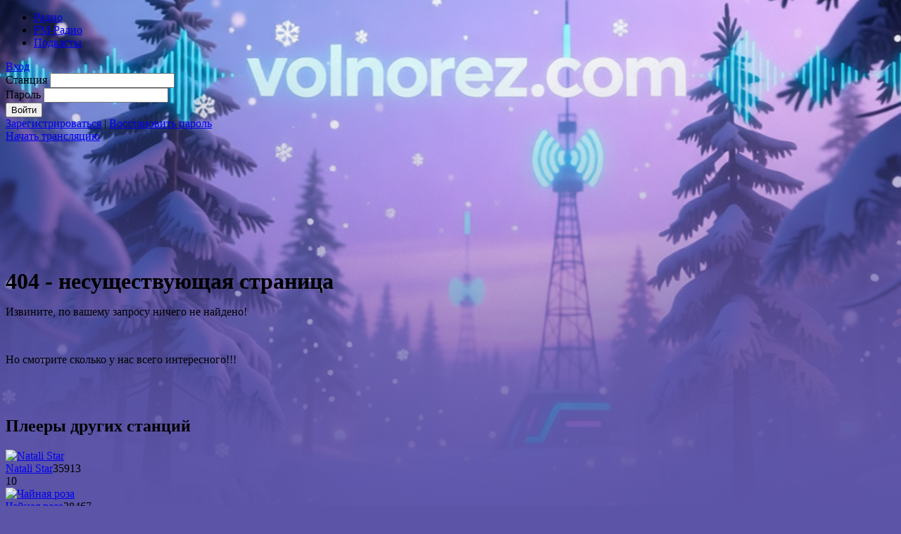

--- FILE ---
content_type: text/html; charset=UTF-8
request_url: https://volnorez.com/share/000dda5f
body_size: 24496
content:
<!DOCTYPE HTML PUBLIC "-//W3C//DTD HTML 4.01 Transitional//EN" "http://www.w3.org/TR/html4/loose.dtd"><html xmlns:og="http://ogp.me/ns#" xmlns:mixi="http://mixi-platform.com/ns#"><head><title>Размещение js-code станции</title>
<meta http-equiv="Content-Type" content="text/html; charset=UTF-8" />
<meta name="generator" content="Volnorez CMS" />
<meta name="description" content="Размещение js-code станции  на свой интернет ресурс" />
<meta name="keywords" content="js-code,волнорез" />
<meta name="yandex-verification" content="b0584c97f9069799" />
<link rel="apple-touch-icon" type="image/png" href="//volnorez.com/templates/default/ico/logo-ru.png">
<link rel="shortcut icon" href="//volnorez.com/templates/default/ico/new_favicon.ico">
<link rel="stylesheet" href="//volnorez.com/templates/default/jquery-all-1.css" type="text/css" media="screen" /><link rel="stylesheet" href="//volnorez.com/plugins/static/css/DEFSTYLE+210a9251db468bbac5030d7cff18a2ed102781.css" type="text/css" media="screen" /><script type="text/javascript" src="//volnorez.com/common/jquery/jquery-all-1.js"></script><script type="text/javascript" src="//volnorez.com/plugins/static/js/VERYAJAX+515bd3c751af838d1e3099978d711e2933299.js"></script><script type="text/javascript" src="//volnorez.com/plugins/static/js/KERNEL+6019c1f41b07631a6077a50b7ca55c7d216935.js"></script><script type="text/javascript" src="//volnorez.com/plugins/static/js/WCDONAT+d690227da9777879ff68da344c83d8813466.js"></script><link rel="stylesheet" href="//volnorez.com/plugins/static/css/WCDONAT+20bdb2aa4ce09ee7385ef48e03f0b13d3750.css" type="text/css" media="screen" /><link rel="stylesheet" href="//volnorez.com/plugins/static/css/WCSETTINGS+e8a03347dc0a2771485913025b763c7115914.css" type="text/css" media="screen" /><script type="text/javascript" src="//volnorez.com/plugins/static/js/WCSETTINGS+70c313a89acb4e3c3d0b5450ff79852558178.js"></script><link rel="stylesheet" href="//volnorez.com/plugins/static/css/WCONLINELIST+899579e5b40fdf34f77288a7d306e6a24486.css" type="text/css" media="screen" /><script type="text/javascript" src="//volnorez.com/plugins/static/js/WCONLINELIST+78bbc553fa2f4b1578ae5012e9c2b00a11109.js"></script><link rel="stylesheet" href="//volnorez.com/plugins/static/css/KERNEL+afdeabc769767007aea525b952e151b846954.css" type="text/css" media="screen" /><script type="text/javascript" src="//volnorez.com/plugins/static/js/024bbe443db95e9c2571168f28db9ede+be386b3f502acddc53da4608227f60cc2049.js"></script><script type="text/javascript" src="//volnorez.com/plugins/static/js/737411ebfd041e3076c9fdf54bee59c2+778ed1ce3c4da17b2977b3aba4679ac03600.js"></script><script type="text/javascript" src="//volnorez.com/plugins/static/js/33ebfd3f10bda904527da3963c72ed41+1e320b8f0061550e82f53eb6cdaed0ee10267.js"></script><script type="text/javascript" src="//volnorez.com/plugins/static/js/5d8bb42deb30e80e7cadd569a771ec54+aa37556ae67015cc5cf3d4a2aac140c61831.js"></script><script type="text/javascript" src="//volnorez.com/plugins/static/js/a3b5f6ea7776e6836df45aeeedec5e55+a4c63a9756137e1011619457b34e3f7e1338.js"></script><script type="text/javascript" src="//volnorez.com/plugins/static/js/NEW_PLAYER+416096a8169af192290d33d78445934231734.js"></script><link rel="stylesheet" href="//volnorez.com/plugins/static/css/NEW_PLAYER+0962297e76e4b28498aede2adc4413102055.css" type="text/css" media="screen" /><link rel="preload" href="/plugins/wnavigation/images/logo.svg" as="image"><link rel="preload" href="/plugins/wnavigation/images/user.svg" as="image"><link rel="preload" href="/templates/default/fonts/vds.ttf" as="font" crossorigin><link rel="stylesheet" href="//volnorez.com/plugins/static/css/WNAVIGATION+ce4dc34a3a199f9aea632fb5369dbec511703.css" type="text/css" media="screen" /><script type="text/javascript" src="//volnorez.com/plugins/static/js/WNAVIGATION+c7ea54ef767de5181f222fc23ffb39235357.js"></script><script type="text/javascript" src="//volnorez.com/plugins/static/js/SIDEBAR+6f519adaedf44ecd741214da545d1d0213211.js"></script><link rel="stylesheet" href="//volnorez.com/plugins/static/css/SIDEBAR+f4ad912115313c728c125d3c2cbce0204665.css" type="text/css" media="screen" /><link rel="stylesheet" href="//volnorez.com/plugins/static/css/WREGISTRATION_NEW+e9a3ccac4b4ddd24da45f5b6b0fdc5b712200.css" type="text/css" media="screen" /><script type="text/javascript" src="//volnorez.com/plugins/static/js/WREGISTRATION_NEW+fec8b9086ccaeccc4373a9e1b08d9d0f19744.js"></script><link rel="stylesheet" href="//volnorez.com/plugins/static/css/WSBNEWS+c0d4d8648955419b247f9ffbe7eec55896.css" type="text/css" media="screen" /><link rel="stylesheet" href="//volnorez.com/plugins/static/css/WADSENSE+2bfa1a0b418e58196edc7dfb7430a2582432.css" type="text/css" media="screen" /><script type="text/javascript" src="//volnorez.com/plugins/static/js/WADSENSE+759fa1df86c0240e5131b86320a38dea13785.js"></script><script type="text/javascript" src="//volnorez.com/plugins/static/js/WMEDIALIST+40fab359591c53a6400a7500da9fbae629502.js"></script><link rel="stylesheet" href="//volnorez.com/plugins/static/css/WMEDIALIST+7147f7f5298d9728e4adff6302627ec24367.css" type="text/css" media="screen" /><script src="//vk.com/js/api/openapi.js" type="text/javascript"></script>
	<script>
	  (function(i,s,o,g,r,a,m){i['GoogleAnalyticsObject']=r;i[r]=i[r]||function(){
	  (i[r].q=i[r].q||[]).push(arguments)},i[r].l=1*new Date();a=s.createElement(o),
	  m=s.getElementsByTagName(o)[0];a.async=1;a.src=g;m.parentNode.insertBefore(a,m)
	  })(window,document,'script','//www.google-analytics.com/analytics.js','ga');

	  ga('create', 'UA-26642586-1', 'volnorez.com');
		  ga('send', 'pageview');
	  
	  ga(function(tracker) {
	  var clientId = tracker.get('clientId'); // get client id from tracker
	  document.cookie = "_ga_cid=" + clientId + "; path=/"; // save it to cookie _ga_cid
	});
	</script>
	</head><body style="" id="body_Background"><!-- Yandex.Metrika counter -->
<script type="text/javascript">
(function (d, w, c) {
    (w[c] = w[c] || []).push(function() {
        try {
            w.yaCounter29115355 = new Ya.Metrika({id:29115355,
                    webvisor:true,
                    clickmap:true,
                    trackLinks:true,
                    accurateTrackBounce:true,
                    trackHash:true});
        } catch(e) { }
    });

    var n = d.getElementsByTagName("script")[0],
        s = d.createElement("script"),
        f = function () { n.parentNode.insertBefore(s, n); };
    s.type = "text/javascript";
    s.async = true;
    s.src = (d.location.protocol == "https:" ? "https:" : "http:") + "//mc.yandex.ru/metrika/watch.js";

    if (w.opera == "[object Opera]") {
        d.addEventListener("DOMContentLoaded", f, false);
    } else { f(); }
})(document, window, "yandex_metrika_callbacks");
</script>
<noscript><div><img src="//mc.yandex.ru/watch/29115355" style="position:absolute; left:-9999px;" alt="" /></div></noscript>
<!-- /Yandex.Metrika counter --><div class="veryajax_Body" style="background-color:white;opacity:1;"></div><div id="jquery_jplayer_1" class="cp-jplayer"></div><div id="cp_container_1" class="cp-container" style="display: none">
				<div class="cp-buffer-holder"> 
					<div class="cp-buffer-1"></div>
					<div class="cp-buffer-2"></div>
				</div>
				<div class="cp-progress-holder"> 
					<div class="cp-progress-1"></div>
					<div class="cp-progress-2"></div>
				</div>
				<div class="cp-circle-control"></div>
				<ul class="cp-controls">
					<li><a class="cp-play" tabindex="1">play</a></li>
					<li><a class="cp-pause" style="display:none;" tabindex="1">pause</a></li>
				</ul>
			</div><!-- end header --><div id="static_js_in_progress"></div><link id="backscreen_css" rel="stylesheet" href="//volnorez.com/static/backscreen/style/695c261c7ccf5.css" type="text/css">
<div id="fsheadercontainer"><div id="header1">
<div id="MainMenu">
<a id="nav_volnorez_logo"  href="//volnorez.com/" rel="nofollow" title="На главную" ></a><div id="tab">
<ul>
<li class="menu_Item" >
						<a class="menu_Link" href="//volnorez.com/radio" onclick="wnavigation_HideMenus($(this))"><span class="menu_LinkText">Радио</span></a>
					  </li><li class="menu_Item" >
						<a class="menu_Link" href="//volnorez.com/fm-online" onclick="wnavigation_HideMenus($(this))"><span class="menu_LinkText">FM-Радио</span></a>
					  </li><li class="menu_Item" >
						<a class="menu_Link" href="//volnorez.com/podcast" onclick="wnavigation_HideMenus($(this))"><span class="menu_LinkText">Подкасты</span></a>
					  </li></ul>
<div id="login_or_reg"><a href="javascript: wusers_ShowLoginForm();" class="wnav_login_btn">Вход</a><div id="login_form_cont"><div id="login_form"><form method="post" action=""><label for="login_login">Станция</label>
<input class="login_form_edit" id="login_login" type="text" name="login_login" value="" /><br />
<label for="login_pass">Пароль</label>
<input class="login_form_edit" id="login_pass" type="password" name="login_pass" value="" /><br />
<div id="login_error"></div><input class="login_form_btn" id="login_channel_btn" type="submit" class="button" name="login_channel" value="Войти" onclick="return wnavigation_OnLoginChannel();" />
</form>
<div id="reg_restore"><a href="//volnorez.com/broadcast">Зарегистрироваться</a>
 | <a href="//volnorez.com/password-recovery">Восстановить пароль</a>
</div></form></div></div>
</div><div class="wnavigation_lang_select"><div class='wnavigation_lang_current_ru menu_selector' menu='lang_panel' id='current_lang_flag' title='Русский'></div><div lang="RUSSIAN" class="wnavigation_lang_ru" id="lang_flag_ru" title="Russian" onclick="wnavigation_SetCurrentLang($(this))"></div><div lang="ENGLISH" class="wnavigation_lang_gb" id="lang_flag_gb" title="English" onclick="wnavigation_SetCurrentLang($(this))"></div><div lang="UZBEK" class="wnavigation_lang_uz" id="lang_flag_uz" title="Uzbek" onclick="wnavigation_SetCurrentLang($(this))"></div></div><a id="nav_broadcast" href="//volnorez.com/broadcast"><span>Начать трансляцию</span></a></div><!-- div id="tab" -->
</div><!-- div id="MainMenu" -->
</div><!-- div id="header1" -->
</div><!-- div id="fsheadercontainer" -->
	<div id="music_player" style="display:none;" data-current="1">
		<div class="player_wrapper">
			<div id="music_player_prev"></span></div> 
			<div class="play" id="music_player_play" data-src=""><div id="wrapper_waiting"></div></div>			  
			<div id="music_player_next"></span></div>
			<div id="music_player_position"><?xml version="1.0" standalone="no"?>
<!DOCTYPE svg PUBLIC "-//W3C//DTD SVG 20010904//EN"
 "http://www.w3.org/TR/2001/REC-SVG-20010904/DTD/svg10.dtd">
<svg xmlns="http://www.w3.org/2000/svg" version="1.0" width="405.000000pt" height="45.000000pt" viewBox="0 0 540.000000 40.000000">
<g transform="translate(-40,100) scale(0.064,-0.0206600)" fill="#ffffff" stroke="none">
<!--g transform="translate(0,48) scale(0.054,-0.00746600)" fill="#000000" stroke="none"-->
<path d="M0 3750 l0 -3750 5000 0 5000 0 0 3750 0 3750 -5000 0 -5000 0 0
-3750z m6239 835 c6 -66 13 -151 14 -190 2 -38 4 0 6 85 5 248 18 239 22 -15
2 -208 3 -219 9 -115 4 63 9 198 10 300 l4 185 7 -175 c3 -96 7 -276 8 -400 1
-126 6 -232 11 -240 6 -10 10 43 10 160 1 96 5 193 9 215 6 27 9 -21 10 -150
1 -142 4 -186 12 -178 8 8 14 128 17 395 8 491 19 411 23 -152 3 -426 11 -412
19 35 2 102 5 134 10 100 6 -49 15 -47 23 5 2 14 5 -18 7 -70 1 -52 6 -165 10
-250 l6 -155 5 215 c3 201 4 192 9 -145 l5 -360 15 215 c8 118 17 346 20 505
3 160 7 250 8 200 1 -49 5 -155 9 -235 l8 -145 6 95 c4 52 8 219 10 370 4 267
4 263 9 -150 5 -397 6 -408 9 -170 5 299 14 235 26 -185 4 -137 11 -259 16
-270 4 -11 9 201 10 470 l2 490 9 -490 c4 -269 11 -528 15 -575 8 -91 7 -102
32 705 9 312 14 365 32 365 5 0 10 -211 11 -482 0 -266 3 -469 5 -453 2 17 7
266 12 555 l8 525 4 -465 4 -465 5 370 5 370 3 -455 c1 -272 6 -461 12 -470 5
-8 10 -10 11 -5 0 6 7 -10 13 -35 l13 -45 8 105 9 105 11 -70 c11 -64 12 -67
18 -35 3 19 9 143 13 275 10 369 20 598 22 511 2 -64 5 -78 15 -68 8 9 14 61
18 150 4 101 6 56 7 -173 3 -523 16 -1035 23 -920 4 55 8 141 9 190 1 50 4 83
7 75 2 -8 7 -21 9 -29 13 -40 19 25 25 257 3 163 6 8 6 -423 0 -452 -3 -637
-8 -550 -9 141 -18 179 -29 130 -6 -23 -8 -13 -10 40 -1 39 -5 99 -9 135 -7
72 -20 -281 -22 -609 -1 -147 -3 -174 -10 -128 -5 31 -13 83 -18 115 -8 56 -8
56 -12 -43 l-3 -100 -7 115 c-3 63 -10 203 -14 310 -8 212 -17 257 -33 169
l-10 -54 -2 45 c-1 25 -6 59 -10 75 l-7 30 -7 -37 c-6 -25 -12 -35 -22 -31
-12 4 -14 -44 -16 -308 l-2 -314 -6 250 -6 250 -2 -184 c-1 -101 -4 -182 -7
-179 -3 3 -10 113 -14 244 l-8 239 -2 -305 c-1 -168 -6 -323 -10 -345 -9 -40
-9 -40 -10 -7 0 18 -5 31 -9 28 -5 -3 -12 108 -17 247 -4 139 -10 311 -14 382
-6 116 -7 124 -14 75 -4 -30 -11 -212 -16 -405 l-8 -350 -1 352 c-1 193 -6
354 -11 357 -4 3 -12 -65 -16 -152 -4 -86 -10 -209 -14 -272 l-7 -115 -4 185
c-4 183 -5 182 -10 -105 -5 -256 -6 -270 -9 -120 -4 202 -16 387 -21 310 -1
-27 -6 -111 -9 -185 l-8 -135 -1 190 c-1 105 -6 233 -12 285 -6 52 -14 127
-18 165 -5 56 -8 26 -12 -145 -5 -176 -6 -194 -9 -100 l-4 115 -8 -85 c-4 -47
-8 -132 -10 -190 -2 -89 -3 -97 -9 -50 -5 50 -11 52 -23 10 -2 -8 -8 77 -14
190 l-10 205 -2 -230 c-2 -126 -6 -273 -10 -325 -5 -81 -7 -59 -13 145 -4 132
-11 251 -17 265 -7 19 -10 -1 -11 -85 0 -60 -5 -117 -10 -125 -7 -10 -10 27
-10 115 0 72 -5 137 -10 145 -7 10 -10 -32 -11 -130 -1 -80 -5 -215 -9 -300
l-6 -155 -3 120 c-2 66 -7 163 -11 215 l-7 95 -2 -130 c-4 -202 -18 -252 -21
-75 l-3 145 -7 -100 c-4 -55 -11 -112 -15 -125 -5 -14 -11 -101 -15 -195 -6
-159 -7 -148 -10 150 -1 176 -6 354 -10 395 l-7 75 -3 -80 -4 -80 -6 75 c-4
41 -7 58 -8 37 -2 -43 -22 -42 -23 1 -1 59 -18 -13 -20 -88 l-2 -75 -7 73 c-5
40 -11 76 -14 79 -3 4 -7 -104 -7 -238 -2 -261 -15 -246 -19 21 -2 158 -17
240 -21 110 -1 -41 -4 -127 -8 -190 -6 -103 -7 -86 -15 165 -11 386 -23 462
-26 180 -3 -218 -3 -219 -11 -90 -3 72 -8 157 -9 190 -1 33 -5 51 -7 41 -7
-29 -30 -49 -36 -33 -3 6 -6 -33 -7 -88 -2 -55 -6 -179 -9 -275 l-7 -175 -3
245 c-3 341 -18 402 -21 90 -1 -137 -6 -232 -10 -215 -4 17 -8 56 -9 89 -1 77
-32 320 -41 326 -4 3 -10 12 -13 20 -3 8 -6 -21 -7 -65 -2 -137 -18 -133 -21
5 l-3 125 -6 -85 c-3 -47 -7 -66 -8 -42 -1 26 -6 41 -12 37 -6 -4 -11 -94 -11
-233 -2 -208 -3 -218 -10 -118 -5 60 -11 111 -14 114 -3 3 -6 -48 -7 -114 -1
-111 -2 -114 -8 -49 -4 39 -9 115 -10 170 l-3 100 -7 -70 c-4 -38 -9 -108 -11
-155 -3 -76 -4 -69 -9 55 l-6 140 -3 -155 -4 -155 -8 180 c-11 237 -18 295
-31 271 -5 -9 -15 -63 -21 -119 l-12 -102 -6 83 c-4 46 -11 88 -18 95 -8 8
-11 -23 -11 -124 0 -90 -3 -129 -10 -119 -5 8 -10 47 -11 85 l-1 70 -10 -50
c-5 -27 -13 -63 -17 -80 l-9 -30 -2 30 c-1 26 -3 27 -10 10 -6 -13 -9 -15 -9
-5 -1 13 -2 13 -11 0 -5 -8 -11 -53 -11 -100 -2 -64 -4 -47 -10 70 -5 99 -13
169 -23 195 l-15 40 -2 -85 c-1 -108 -16 -72 -20 50 l-2 85 -7 -65 -7 -65 -3
55 -3 55 -7 -65 c-4 -39 -8 -53 -10 -35 -4 39 -17 -63 -21 -165 l-2 -75 -8 95
c-10 112 -25 207 -28 170 -3 -25 -3 -25 -16 5 l-13 30 -5 -25 c-3 -18 -5 -15
-6 13 0 23 -5 36 -11 32 -6 -4 -10 9 -10 32 0 21 -4 44 -9 51 -10 17 -21 -57
-21 -150 0 -38 -4 -67 -9 -64 -9 6 -20 -106 -22 -218 -1 -39 -5 -82 -9 -96 -5
-14 -9 87 -11 235 -3 328 -15 234 -19 -150 -2 -184 -6 -246 -10 -195 -9 96
-20 150 -31 150 -5 0 -10 -24 -10 -52 l-2 -53 -8 60 c-4 33 -11 107 -14 165
-8 109 -24 171 -25 92 0 -26 -4 -41 -10 -37 -6 3 -11 59 -12 128 -1 91 -3 108
-7 67 l-7 -55 -6 50 c-13 110 -43 279 -45 265 -2 -9 -7 -135 -12 -280 -7 -247
-8 -254 -11 -110 -2 125 -4 146 -12 110 -18 -92 -28 -169 -38 -310 -14 -198
-17 -201 -19 -20 -2 124 -4 150 -14 130 -10 -24 -11 -22 -17 25 -4 28 -8 43
-10 35 -2 -8 -7 23 -11 70 -5 47 -12 126 -18 175 -5 50 -11 104 -12 120 -3 34
-16 -189 -27 -475 -6 -177 -8 -188 -14 -116 -5 43 -9 129 -9 190 -1 79 -4 99
-9 71 -6 -36 -7 -37 -9 -10 -2 17 -5 24 -8 17 -2 -6 -9 -10 -14 -6 -5 3 -9
-14 -10 -38 0 -24 -4 -63 -8 -88 -7 -35 -9 -20 -10 72 -1 149 -20 171 -23 26
l-1 -103 -9 145 c-18 306 -35 302 -40 -10 l-2 -205 -6 220 -6 220 -3 -295 -4
-295 -12 230 c-7 143 -13 200 -14 150 -4 -120 -17 -257 -20 -210 -3 35 -4 37
-10 15 -6 -21 -9 -16 -17 30 -8 49 -9 38 -14 -100 -5 -141 -6 -145 -8 -50 -1
58 -5 170 -10 250 l-7 145 -6 -100 c-4 -79 -6 -54 -9 125 -4 184 -5 200 -7 90
-2 -74 -8 -139 -13 -144 -7 -7 -11 0 -12 20 -1 16 -4 -11 -7 -61 l-6 -90 -16
95 -16 95 -3 -60 c-2 -50 -4 -55 -10 -30 -4 17 -8 54 -9 83 -2 89 -21 59 -22
-35 -1 -49 -4 -99 -9 -113 l-7 -25 -6 25 c-4 14 -8 36 -10 50 -3 14 -5 -2 -7
-35 -1 -33 -5 -82 -10 -110 l-7 -50 -2 65 c-1 42 -4 60 -10 51 -6 -9 -12 13
-17 65 l-9 79 -6 -60 c-4 -44 -6 -20 -9 85 -1 80 -6 159 -10 175 -4 17 -8 24
-9 16 0 -7 -7 -11 -16 -7 -13 5 -15 -16 -16 -147 -1 -84 -4 -192 -8 -242 l-7
-90 -8 153 c-5 84 -11 150 -14 147 -3 -3 -9 -112 -12 -243 -6 -224 -7 -228 -8
-76 -2 117 -6 171 -17 195 l-14 34 -1 -28 c0 -16 -4 -26 -9 -23 -11 7 -21
-147 -23 -364 l-1 -175 -11 267 c-6 146 -14 270 -18 273 -11 11 -18 -31 -20
-125 -3 -78 -4 -73 -12 57 -5 79 -12 140 -17 137 -5 -3 -9 1 -10 8 0 7 -4 4
-9 -7 -5 -11 -10 -105 -11 -210 -1 -142 -4 -174 -9 -125 -4 36 -8 112 -9 170
-1 60 -5 99 -10 92 -8 -13 -21 98 -21 181 0 92 -10 19 -21 -149 -6 -98 -14
-222 -18 -274 -7 -82 -8 -88 -11 -40 l-3 55 -7 -65 c-4 -41 -8 27 -9 180 -2
135 -7 256 -11 270 -8 25 -8 24 -9 -5 -1 -23 -3 -27 -11 -15 -5 8 -10 26 -10
40 0 20 -2 22 -10 10 -5 -8 -10 -44 -11 -80 -1 -36 -4 -54 -6 -40 -3 14 -9 30
-14 36 -5 7 -14 31 -18 55 -7 35 -9 16 -11 -91 l-3 -135 -8 85 c-9 108 -9 892
1 1025 6 94 7 89 10 -85 2 -131 5 -172 11 -140 4 25 8 65 8 90 1 32 4 41 11
30 6 -10 10 5 13 50 2 36 4 7 5 -64 2 -130 7 -145 28 -78 l12 37 2 -45 c8
-128 18 108 21 465 3 328 4 360 9 200 l6 -190 4 145 3 145 7 -160 c11 -245 31
-628 34 -645 1 -8 6 64 11 160 5 107 11 163 16 145 3 -16 8 51 9 150 4 322 17
332 20 15 1 -162 6 -308 10 -325 7 -27 8 -25 10 20 3 48 3 49 10 15 5 -24 8 4
10 85 1 66 5 145 10 175 6 50 7 46 9 -45 1 -102 12 -148 24 -103 4 12 7 122 8
243 1 121 4 283 8 360 5 115 7 74 12 -229 4 -272 8 -371 17 -374 7 -2 12 -25
13 -55 0 -46 1 -49 11 -27 6 14 14 136 18 275 l7 250 2 -255 c2 -140 6 -293
10 -340 l8 -85 3 135 c1 74 5 182 9 240 6 103 6 101 14 -94 4 -110 7 -277 7
-371 0 -160 1 -173 19 -178 16 -4 19 4 25 71 3 41 7 159 8 261 2 170 2 176 7
71 l6 -115 7 119 c4 66 12 124 18 130 5 5 11 39 12 76 l1 65 7 -65 c4 -36 9
-94 10 -130 2 -52 4 -59 10 -35 4 17 9 55 10 85 l3 55 7 -65 c4 -36 8 -117 9
-180 1 -63 6 -122 11 -130 7 -11 10 5 10 51 0 36 3 88 8 115 l7 49 5 -65 5
-65 16 110 16 110 3 -110 c1 -69 5 -101 10 -85 13 45 20 1 23 -160 1 -85 5 7
7 205 l4 360 6 -230 c5 -190 6 -208 9 -105 2 69 7 224 10 345 l7 220 3 -175
c1 -109 6 -167 11 -155 5 11 9 34 9 50 1 22 4 26 10 16 7 -11 10 -9 14 10 5
26 6 9 17 -231 l6 -155 4 150 c1 83 6 224 10 315 5 144 7 116 10 -215 l5 -380
5 330 5 330 4 -340 c3 -345 11 -455 24 -345 4 30 10 150 14 265 l8 210 3 -138
c4 -197 22 -166 23 41 2 170 14 156 19 -23 2 -44 5 -69 7 -55 7 37 27 44 34
12 4 -15 7 50 8 144 2 310 15 329 24 34 4 -146 10 -364 15 -485 l7 -220 8 180
c5 99 13 184 18 190 5 5 9 60 9 122 0 69 4 113 10 113 6 0 10 10 10 23 0 12 3
33 7 47 7 24 8 23 14 -10 3 -19 7 57 8 169 0 112 4 202 7 199 3 -3 9 -98 14
-209 5 -112 14 -240 20 -284 6 -44 14 -111 19 -150 7 -58 9 -34 11 135 l4 205
7 -265 c3 -146 8 -323 9 -395 1 -71 4 -123 6 -115 4 18 35 288 43 380 l5 65 6
-70 c4 -46 7 -2 8 125 2 130 6 190 12 180 5 -8 10 -37 10 -64 0 -27 3 -47 6
-43 3 3 12 105 19 227 8 123 16 224 18 227 2 2 7 -15 11 -38 13 -80 25 -25 34
151 8 162 9 144 12 -245 1 -231 6 -467 10 -525 5 -75 7 -4 9 245 1 193 6 359
11 370 6 13 9 -21 9 -95 1 -180 14 -378 22 -350 4 14 7 -33 8 -105 1 -156 11
-249 22 -220 4 11 8 48 8 83 1 39 5 61 11 57 6 -4 10 9 11 32 0 21 3 31 6 23
4 -10 10 -4 19 20 l12 35 3 -35 c3 -62 27 128 30 240 l2 105 7 -115 c4 -63 8
-146 10 -185 2 -55 4 -64 10 -40 6 24 8 16 11 -40 l3 -70 5 60 5 60 6 -85 6
-85 3 120 c3 176 18 234 21 85 2 -63 5 -104 7 -90 3 14 10 31 16 39 8 9 14 93
18 235 3 121 7 183 8 136 3 -84 17 -203 20 -165 1 17 3 18 11 5 7 -11 10 -7
11 20 1 34 1 34 10 -10 5 -25 13 -74 18 -110 l8 -65 3 80 c4 157 18 131 19
-37 1 -93 5 -168 10 -168 15 0 21 40 22 155 2 103 2 106 9 45 4 -36 8 -96 9
-135 1 -38 8 -88 15 -110 l14 -39 6 64 c3 36 10 189 15 340 l8 275 4 -225 3
-225 6 185 c3 108 7 154 9 110 2 -41 7 -140 11 -220 l6 -145 4 140 c1 77 6
192 10 255 l7 115 2 -175 c1 -96 5 -170 7 -164 3 7 9 72 13 145 7 122 8 107
10 -156 1 -159 6 -308 10 -330 8 -37 9 -34 12 35 3 67 4 63 9 -45 l6 -120 2
168 c1 103 6 167 12 167 6 0 10 -49 10 -126 0 -318 51 59 69 511 7 170 8 145
11 -245 2 -254 6 -406 10 -365 4 39 8 225 9 414 0 189 3 342 5 340 8 -9 16
-230 16 -494 1 -166 5 -272 10 -260 7 17 9 17 9 3 1 -10 5 -18 10 -18 5 0 12
-10 14 -22 5 -26 7 19 16 342 l7 235 4 -355 c4 -436 14 -352 25 197 4 215 11
380 16 377 5 -3 10 -116 10 -252 2 -362 17 -237 27 223 l9 380 1 -433 c1 -286
5 -431 12 -427 6 3 11 45 11 93 2 85 2 85 10 -38 12 -170 14 -174 23 -35 10
167 13 170 17 15 l3 -135 6 105 6 105 4 -95 3 -95 8 90 c4 50 8 311 10 580 2
457 3 473 9 235 4 -140 12 -309 19 -375z m-4419 -205 c2 -61 4 -75 9 -50 6 32
7 29 14 -29 4 -35 8 -143 9 -240 2 -192 5 -180 17 69 l8 165 2 -150 c1 -82 6
-159 11 -170 5 -12 9 108 11 295 2 285 11 349 20 135 l3 -70 6 90 c4 62 8 0
10 -200 l4 -290 6 265 c5 219 6 241 9 125 3 -101 6 -127 11 -95 5 32 8 7 10
-90 3 -108 5 -122 9 -70 9 94 21 50 21 -75 0 -76 3 -104 13 -108 18 -7 35 23
43 73 4 22 11 43 15 46 5 3 10 42 11 87 l2 82 6 -85 c3 -47 7 -70 8 -51 4 67
14 20 22 -96 5 -91 8 -34 10 252 3 387 8 377 26 -60 4 -91 10 -142 15 -130 7
19 8 19 8 -2 1 -12 5 -24 9 -27 11 -7 21 186 24 454 2 113 5 -18 8 -290 l5
-495 3 567 c1 364 6 569 12 573 7 4 10 -96 10 -293 0 -363 11 -703 21 -677 5
13 8 -11 10 -60 5 -209 1 -340 -10 -310 -8 20 -20 -246 -23 -520 l-1 -160 -8
140 c-3 77 -8 259 -10 405 l-4 265 -5 -335 c-4 -231 -6 -280 -8 -159 -3 215
-9 274 -28 258 -11 -9 -14 -7 -16 12 -3 46 -16 -147 -18 -266 -4 -187 -18 -71
-21 170 -2 110 -5 167 -6 126 -4 -66 -5 -72 -18 -55 -13 17 -15 14 -16 -36
l-2 -55 -6 45 c-4 25 -17 67 -30 93 l-23 48 -14 -27 c-8 -14 -14 -54 -14 -88
-1 -56 -2 -59 -15 -42 -14 18 -15 16 -15 -31 0 -28 -6 -66 -14 -84 -14 -32
-15 -28 -18 91 -3 89 -5 54 -8 -120 -4 -243 -4 -244 -10 -95 l-6 150 -4 -180
-3 -180 -8 135 c-3 74 -7 198 -8 274 0 77 -4 136 -8 132 -4 -3 -10 -66 -13
-139 l-7 -132 -3 125 c-4 193 -17 209 -20 25 -2 -98 -5 -141 -9 -110 l-6 50
-8 -64 c-4 -35 -7 -104 -7 -152 0 -53 -4 -89 -10 -89 -6 0 -10 71 -10 193 0
107 -3 256 -7 331 -6 136 -6 137 -21 95 -7 -23 -17 -81 -22 -128 -4 -47 -8
-67 -9 -45 -1 27 -6 44 -16 48 -12 4 -15 -4 -16 -37 -1 -23 -4 -112 -8 -197
-10 -268 -21 581 -12 1005 5 263 8 316 9 184 3 -259 12 -410 25 -378 5 13 12
49 16 79 6 46 8 32 15 -90 4 -79 13 -154 19 -165 17 -29 24 160 28 750 3 465
3 472 10 215 3 -146 8 -303 9 -350z m1379 125 l4 150 7 -115 c4 -63 8 -227 10
-365 2 -205 4 -243 14 -213 14 47 26 58 27 27 3 -67 18 72 21 191 l2 135 6
-190 c4 -143 6 -85 8 239 1 236 5 427 8 423 6 -6 18 -213 34 -596 6 -140 13
-257 16 -260 3 -3 9 0 13 8 16 25 21 -18 22 -172 0 -84 2 -147 5 -142 2 6 9
109 15 230 6 121 14 270 18 330 l7 110 4 -125 3 -125 12 115 c11 104 12 108
14 49 0 -36 4 -122 8 -190 8 -123 8 -123 15 -59 5 36 11 98 14 137 3 40 10 70
15 67 5 -3 9 26 9 64 0 38 3 98 7 133 l7 64 7 -50 c4 -27 11 -144 15 -258 4
-127 11 -203 16 -193 5 8 12 175 16 370 5 196 11 359 15 362 4 4 7 -116 8
-267 0 -151 4 -283 9 -294 5 -12 9 66 11 200 1 153 4 202 9 160 12 -92 11
-1447 0 -1465 -7 -10 -10 39 -11 150 -1 117 -4 152 -10 120 -4 -25 -8 -132 -8
-239 -1 -107 -3 -192 -6 -190 -2 3 -9 126 -14 274 -6 148 -15 273 -20 278 -5
5 -11 -46 -15 -125 -3 -73 -9 -155 -14 -183 -8 -49 -8 -48 -16 49 -4 54 -12
93 -16 86 -4 -7 -10 13 -13 46 -4 33 -10 79 -15 104 -9 43 -10 42 -12 -35 -1
-44 -5 -93 -9 -110 -6 -27 -8 -25 -16 25 l-9 55 -6 -85 -6 -85 -2 83 c-1 47
-6 82 -12 82 -6 0 -10 48 -11 123 -1 155 -16 213 -19 72 -1 -55 -5 -109 -10
-120 -8 -18 -9 -18 -10 5 0 20 -2 22 -10 9 -5 -8 -14 -101 -21 -205 -6 -104
-14 -234 -18 -289 l-6 -100 -8 139 c-4 77 -8 212 -9 300 l-2 161 -6 -130 -6
-130 -2 102 c-1 56 -6 105 -12 108 -6 3 -10 -4 -11 -17 -1 -21 -2 -20 -11 6
-18 49 -28 9 -29 -119 -1 -66 -5 -147 -9 -180 l-7 -60 -4 80 c-2 53 -5 16 -9
-105 -5 -169 -6 -157 -9 150 -3 328 -16 395 -22 120 l-3 -125 -6 175 -6 175
-2 -197 c-3 -265 -21 -277 -24 -16 -1 169 -2 181 -8 98 -4 -52 -9 -174 -11
-270 l-2 -175 -7 190 c-5 137 -11 203 -23 238 -10 26 -17 57 -17 69 0 43 -13
6 -26 -74 -8 -46 -15 -135 -16 -198 -1 -63 -5 22 -8 190 l-5 305 -5 -310 -4
-310 -6 195 -6 195 -2 -146 c-1 -80 -5 -175 -9 -210 -8 -62 -8 -60 -15 61 -14
247 -21 255 -34 35 -10 -187 -11 -192 -13 -85 -1 63 -6 122 -11 130 -8 12 -10
10 -11 -10 -1 -14 -5 -6 -9 20 -6 41 -7 39 -9 -30 -4 -98 -18 -58 -21 55 -1
55 -4 74 -10 60 -6 -13 -9 18 -11 90 -1 61 -4 98 -6 82 -2 -15 -9 -25 -14 -22
-5 4 -9 116 -8 268 1 213 3 255 12 227 10 -30 13 -9 17 145 4 144 6 164 11
100 5 -75 5 -71 8 45 3 179 18 241 22 95 2 -74 4 -91 6 -51 2 33 11 68 19 80
11 16 14 66 16 231 l2 210 7 -290 c10 -446 10 -443 25 -285 7 74 13 196 15
270 l2 135 8 -90 c4 -49 8 -153 10 -230 3 -139 3 -139 9 65 5 169 6 124 10
-260 l5 -465 5 490 c3 270 6 393 8 276 2 -190 10 -300 30 -421 l5 -35 8 40 c4
22 8 59 8 83 1 26 5 41 11 37 6 -4 11 18 11 57 1 35 5 178 9 318 l6 255 3
-305 c4 -419 17 -505 21 -140 3 234 5 265 10 170 4 -63 9 -216 11 -340 l4
-225 5 320 5 320 3 -285 c1 -162 6 -291 12 -300 6 -10 11 161 12 495 2 447 3
475 8 230 5 -239 6 -258 9 -130z m4839 -410 c9 -117 9 -114 11 100 2 254 19
334 23 105 2 -143 2 -142 8 60 5 175 6 186 8 75 4 -273 26 -779 33 -755 4 14
8 167 10 340 l3 315 6 -275 c3 -190 9 -281 17 -295 10 -16 13 12 14 155 2 138
4 159 9 100 7 -74 1 -771 -6 -779 -2 -2 -4 53 -4 123 0 112 -2 126 -15 113
-11 -12 -15 -51 -18 -179 l-3 -163 -2 195 c-6 352 -24 263 -41 -205 l-7 -180
-2 134 c-1 74 -5 131 -9 127 -5 -4 -11 -65 -14 -134 -5 -120 -5 -115 -8 83 -4
271 -17 197 -29 -170 -9 -256 -9 -258 -12 -105 -2 85 -5 128 -7 95 -7 -105
-23 -87 -24 26 0 57 -5 127 -10 154 -6 28 -15 97 -20 154 -5 58 -11 107 -13
109 -6 5 -13 -41 -23 -143 l-8 -80 -6 145 c-3 80 -7 147 -9 150 -4 9 -17 -53
-20 -95 l-3 -40 -7 50 c-5 28 -9 77 -9 111 -1 66 -7 80 -28 63 -10 -9 -13 -87
-15 -388 l-3 -376 -5 390 c-3 215 -3 667 0 1005 l5 615 3 -598 c2 -517 4 -600
17 -613 12 -12 15 -12 16 -2 1 7 6 90 13 183 l12 170 8 -115 c13 -158 23 -105
26 130 2 195 17 217 20 30 2 -130 14 -171 23 -81 4 35 7 96 7 135 1 39 7 107
15 151 8 44 15 128 15 186 0 58 3 142 8 185 l7 79 6 -95 c4 -73 6 -44 9 125
l4 220 8 -350 c4 -192 12 -404 16 -470z m-421 -225 c8 -232 3 -480 -15 -755
l-7 -100 -7 85 c-5 47 -9 139 -10 205 l-1 120 -7 -110 c-4 -60 -8 -134 -9
-163 0 -31 -5 -51 -11 -47 -5 3 -11 -28 -13 -77 -1 -46 -4 226 -5 603 -1 377
1 748 6 825 l7 139 7 -170 c5 -93 11 -255 15 -360 l8 -190 7 190 c5 105 9 336
10 515 l2 325 8 -390 c3 -214 10 -505 15 -645z m-5277 200 l3 -45 7 40 c6 33
8 27 9 -40 2 -44 6 -102 11 -130 7 -46 7 -47 9 -13 0 20 5 39 10 42 12 8 21
-42 23 -138 2 -44 5 59 8 229 4 223 5 136 6 -305 0 -350 -3 -516 -6 -385 -3
127 -7 202 -8 169 -3 -84 -12 -129 -23 -112 -5 7 -9 27 -10 43 -2 52 -18 -40
-20 -120 -2 -62 -3 -65 -9 -30 -6 35 -8 30 -10 -35 -13 -364 -16 -230 -16 610
0 686 2 870 7 620 3 -195 8 -375 9 -400z m5368 -113 c1 17 7 35 12 38 6 4 10
-19 10 -62 0 -37 7 -86 15 -108 14 -40 14 -39 16 70 2 82 4 58 9 -95 4 -113 4
-261 0 -330 -5 -95 -8 -109 -10 -60 -1 36 -5 55 -7 42 -2 -12 -9 -20 -14 -17
-5 4 -9 -12 -9 -34 0 -21 -3 -48 -7 -58 -6 -14 -9 -11 -14 17 -4 19 -8 -62
-10 -180 l-3 -215 -6 165 c-4 91 -8 209 -9 263 -1 118 -20 125 -22 9 -2 -58
-4 -44 -10 60 -4 76 -4 233 0 350 6 172 8 190 10 93 1 -66 5 -126 10 -133 10
-17 20 279 23 708 l3 345 5 -450 c3 -247 6 -436 8 -418z m-5247 9 c8 -8 18
150 21 314 1 69 5 -1 8 -155 l5 -280 4 430 4 430 8 -355 c7 -372 14 -504 28
-527 9 -17 21 232 21 433 0 88 5 142 13 164 13 29 14 19 20 -121 4 -84 7 -193
8 -243 0 -53 4 -83 8 -71 8 21 19 -59 23 -164 1 -31 4 107 8 306 4 235 9 366
16 373 17 17 24 -119 24 -468 0 -206 3 -311 10 -307 6 3 10 52 11 108 0 56 4
125 9 152 l7 50 2 -40 c2 -22 11 -58 21 -80 l19 -40 1 150 c1 83 5 173 10 200
4 28 7 -218 7 -545 0 -333 -3 -558 -8 -510 -4 47 -8 119 -8 160 l-2 75 -19
-35 c-11 -19 -20 -46 -21 -60 -3 -48 -18 64 -18 143 -1 42 -5 77 -10 77 -6 0
-11 -105 -13 -254 -3 -232 -7 -280 -24 -264 -3 4 -9 113 -12 245 -7 226 -8
233 -16 143 -6 -68 -11 -88 -16 -70 -5 15 -9 -28 -10 -105 -1 -71 -5 -141 -9
-155 l-7 -25 -12 22 c-7 13 -12 64 -12 126 0 57 -3 139 -7 181 -11 135 -26 70
-33 -143 -3 -110 -9 -203 -13 -207 -4 -4 -8 89 -9 207 l-2 214 -6 -210 c-6
-208 -6 -208 -9 -65 -1 80 -6 154 -11 165 -10 23 -9 32 -20 -225 -3 -91 -6
245 -6 745 0 599 2 774 5 513 3 -218 9 -399 12 -402z m-832 249 c4 286 5 305
11 175 9 -171 13 -680 9 -1110 -3 -318 -4 -323 -18 -50 l-8 165 -3 -280 -4
-280 -6 325 c-3 179 -9 331 -14 339 -20 32 -29 -41 -35 -274 l-6 -240 -10 290
c-5 160 -8 331 -7 380 2 50 6 288 11 530 l8 440 1 -383 c1 -236 6 -410 14
-453 23 -140 31 -45 37 440 l6 476 5 -405 5 -405 4 320z m-646 -342 c4 10 7
125 8 255 1 130 5 248 9 262 5 15 9 -60 10 -180 2 -113 6 -239 10 -280 6 -65
7 -55 9 75 1 83 6 157 11 165 9 13 10 13 12 0 1 -8 5 68 8 170 5 151 6 118 8
-185 1 -217 6 -375 11 -380 6 -6 12 -37 14 -70 2 -33 5 50 7 185 3 253 9 255
28 13 4 -51 13 -98 20 -105 6 -6 13 -10 13 -8 1 3 5 113 8 245 6 183 7 110 7
-310 0 -302 -2 -488 -5 -413 -4 75 -10 140 -14 144 -15 15 -27 -20 -27 -78 0
-59 -13 -84 -24 -45 -3 12 -7 72 -8 132 -1 61 -3 86 -5 58 -2 -29 -8 -53 -14
-53 -5 0 -10 -102 -11 -252 -2 -243 -2 -247 -8 -93 -3 88 -7 142 -9 120 -4
-39 -4 -39 -11 15 -5 30 -9 84 -11 120 l-2 65 -7 -70 c-4 -38 -9 -133 -10
-210 l-3 -140 -7 95 c-4 52 -8 142 -9 199 -2 172 -16 103 -22 -107 l-5 -197
-2 206 c-2 215 -9 299 -23 299 -5 0 -10 -118 -11 -262 l-2 -263 -5 292 c-3
160 -9 295 -14 299 -18 18 -22 -24 -26 -274 -5 -298 -17 -274 -22 43 -1 131
-4 168 -8 118 -8 -98 -21 -103 -21 -9 0 65 -2 77 -15 72 -8 -3 -15 0 -15 7 0
8 -4 6 -10 -3 -5 -8 -10 -29 -10 -47 0 -35 -15 -52 -24 -27 -3 9 -7 37 -8 62
l-1 47 -6 -42 c-7 -46 -26 -48 -32 -3 -2 14 -10 26 -16 26 -7 1 -17 2 -22 3
-14 2 -20 41 -10 68 6 15 15 23 23 20 10 -4 16 7 20 38 10 63 34 67 39 7 2
-26 4 0 6 58 2 102 2 104 16 71 8 -18 15 -54 15 -80 0 -47 19 -97 21 -56 0 11
3 14 6 7 14 -35 23 12 24 126 2 141 6 133 18 -38 6 -90 9 -29 11 285 2 238 6
380 10 350 5 -27 9 -194 9 -371 1 -319 7 -444 21 -444 10 0 9 -28 18 475 l8
430 2 -385 c2 -367 11 -488 26 -349 3 34 7 256 8 493 l3 431 5 -420 c3 -231 8
-412 13 -402z m6295 -83 c1 -3 7 2 12 10 6 10 10 -47 10 -170 0 -105 -4 -179
-9 -172 -17 27 -21 -21 -21 -241 0 -147 -4 -217 -10 -207 -5 8 -10 105 -11
215 -1 110 -4 185 -6 168 -2 -18 -8 -33 -14 -33 -5 0 -10 -28 -11 -62 -2 -61
-2 -60 -8 22 l-6 85 -3 -125 c-4 -193 -17 -131 -48 239 -9 109 -20 66 -27
-114 -10 -246 -24 -265 -25 -36 -1 166 -3 197 -18 213 -15 17 -15 19 0 36 15
16 17 51 18 278 1 344 12 425 22 160 4 -110 7 -249 8 -310 1 -165 15 -175 22
-16 4 74 12 196 17 270 6 74 15 182 19 240 7 96 8 85 11 -125 4 -200 5 -214
10 -110 l5 120 7 -70 c22 -201 25 -187 27 110 2 498 15 528 21 50 4 -231 7
-422 8 -425z m-5865 -66 c4 27 8 112 9 190 l2 141 6 -165 c5 -145 6 -126 9
155 3 244 6 308 13 270 6 -27 12 -121 15 -207 4 -144 11 -184 26 -143 4 8 7
72 8 143 0 71 5 135 10 143 5 8 8 -245 7 -606 -2 -408 -4 -541 -8 -390 -3 127
-7 194 -9 150 -3 -61 -5 -73 -11 -50 -7 26 -8 23 -9 -22 0 -28 -5 -55 -11 -58
-6 -3 -11 -58 -12 -123 -1 -107 -2 -101 -9 63 -11 292 -12 304 -19 190 l-6
-100 -3 100 c-1 55 -6 109 -11 120 -5 12 -10 -112 -11 -305 l-3 -325 -7 280
c-3 154 -7 297 -8 318 -1 32 -4 37 -26 37 -20 0 -25 -5 -25 -25 0 -14 -4 -25
-10 -25 -6 0 -11 -66 -12 -172 l-2 -173 -6 170 c-5 179 -20 185 -20 9 0 -51
-4 -96 -10 -99 -7 -4 -10 57 -10 177 0 122 -4 178 -10 168 -5 -8 -10 -26 -11
-40 0 -14 -3 -19 -6 -12 -2 6 -9 10 -14 6 -5 -3 -10 14 -10 38 -5 159 16 226
37 120 10 -47 12 10 14 338 l3 395 8 -265 c11 -384 26 -415 30 -65 l3 280 7
-290 c4 -159 10 -311 14 -337 7 -45 8 -46 31 -36 24 11 24 11 24 183 0 94 3
268 8 386 l7 214 5 -400 c3 -234 8 -380 13 -351z m7077 211 l3 -100 7 75 c4
41 9 134 11 205 l3 130 6 -135 6 -135 4 115 c3 103 4 91 12 -105 8 -235 -2
-892 -13 -730 l-5 90 -4 -80 -3 -80 -11 130 -11 130 -8 -100 c-4 -55 -8 -149
-9 -210 l-2 -110 -6 110 c-29 486 -30 514 -20 710 6 110 14 283 18 385 l7 185
6 -190 c4 -104 8 -235 9 -290z m-150 228 c1 -224 7 -275 35 -270 6 1 14 -34
18 -78 10 -102 1 -415 -13 -429 -7 -7 -10 -6 -10 4 -1 11 -5 10 -15 -4 -11
-14 -15 -48 -16 -110 -1 -50 -4 -129 -8 -176 -6 -84 -6 -83 -14 75 -8 180 -16
237 -28 229 -5 -3 -10 19 -10 48 l-2 53 -9 -50 c-5 -27 -12 -81 -15 -120 l-7
-70 -12 60 -12 60 -2 -95 c-3 -77 -5 -60 -11 86 -4 100 -4 361 0 580 7 350 8
372 11 184 2 -147 5 -201 11 -170 4 25 9 77 10 115 2 62 3 57 10 -45 4 -63 12
-144 17 -180 l9 -65 2 65 c1 40 5 60 10 52 14 -24 19 21 27 256 4 122 11 222
15 222 5 0 9 -102 9 -227z m330 -493 c2 -43 7 11 12 130 4 113 12 232 17 265
l8 60 2 -61 c0 -34 4 -83 9 -110 7 -47 7 -45 13 41 5 80 5 74 7 -60 1 -82 6
-157 12 -165 19 -30 34 43 38 179 4 157 21 161 23 6 3 -207 17 -153 19 75 3
266 16 224 20 -65 1 -93 6 -181 10 -195 4 -14 8 -19 9 -11 1 7 7 11 16 8 11
-5 15 6 18 51 2 31 3 -46 4 -173 0 -126 -2 -215 -4 -197 -3 19 -9 30 -15 26
-6 -4 -14 -1 -18 7 -13 20 -20 -37 -29 -231 l-8 -175 -2 195 c-1 130 -5 190
-11 180 -5 -8 -10 -44 -11 -80 -2 -102 -17 -131 -18 -34 -1 83 -23 160 -41
149 -6 -3 -11 -48 -12 -98 -1 -70 -2 -81 -7 -47 l-6 45 -8 -34 c-4 -18 -7 -48
-8 -65 0 -27 -2 -24 -14 19 -8 28 -15 104 -16 170 -2 113 -3 116 -9 50 -4 -38
-9 -146 -10 -240 -2 -93 -5 -152 -7 -130 -16 206 -17 210 -24 175 -5 -29 -7
-31 -8 -9 0 15 -4 42 -8 60 -7 33 -7 33 -14 9 -4 -14 -8 -74 -10 -135 l-2
-110 -9 165 c-4 91 -5 343 -1 560 7 348 9 376 14 235 10 -256 10 -255 19 -220
4 17 9 53 10 80 2 47 3 48 9 15 9 -47 20 85 23 265 1 72 5 -12 9 -185 3 -173
8 -349 9 -390z m-1244 307 c5 -161 8 -186 20 -176 11 9 14 7 14 -14 0 -14 4
-28 9 -31 12 -8 21 120 23 338 1 141 3 99 8 -156 3 -191 3 -443 0 -560 -6
-177 -7 -192 -9 -88 -2 140 -14 220 -26 183 -8 -25 -21 -30 -28 -10 -2 6 -7
-44 -11 -113 -4 -69 -11 -143 -15 -165 -7 -40 -7 -40 -14 24 -4 35 -7 126 -7
202 0 76 -4 140 -9 143 -14 9 -21 -48 -22 -178 -1 -92 -3 -111 -10 -81 -4 22
-8 76 -9 120 0 44 -7 104 -15 134 -12 46 -12 64 0 130 8 42 18 182 23 311 l9
235 1 -241 c2 -247 8 -334 23 -334 5 0 9 76 9 168 0 93 3 252 8 353 l7 184 8
-95 c4 -52 10 -180 13 -283z m1603 -53 c1 -163 10 -266 22 -258 5 3 9 13 9 24
0 27 27 33 34 7 7 -28 7 -146 0 -174 -7 -26 -34 -20 -34 7 0 11 -4 21 -9 25
-10 5 -14 -33 -30 -230 l-8 -110 -2 140 c-1 77 -6 147 -11 155 -5 8 -10 11
-10 6 0 -24 -30 21 -30 45 0 16 -4 29 -10 29 -6 0 -11 -45 -12 -112 l-2 -113
-5 120 c-3 66 -4 197 -1 290 l6 170 2 -173 c1 -112 6 -171 12 -167 6 3 10 26
10 49 0 27 6 48 15 56 12 10 15 10 16 -1 0 -8 4 -5 9 6 5 11 10 119 11 240 1
150 4 203 9 165 5 -30 8 -118 9 -196z m196 -253 c5 -11 8 -10 19 4 17 23 36
11 37 -23 1 -28 3 -24 13 19 3 15 13 29 21 33 13 4 15 -9 15 -90 0 -72 -3 -95
-12 -92 -7 3 -19 15 -25 29 -9 17 -13 19 -13 7 0 -22 -18 -32 -34 -19 -21 18
-26 2 -26 -93 l-1 -91 -14 40 c-8 22 -15 65 -15 95 -1 43 -3 51 -11 37 -8 -14
-14 -16 -25 -6 -10 8 -14 35 -14 93 0 92 9 117 34 97 14 -12 16 -7 16 51 0 36
6 91 13 124 l12 59 3 -130 c1 -71 5 -136 7 -144z m-797 -6 c0 -60 -4 -137 -8
-170 -5 -41 -7 1 -8 135 0 111 3 184 8 170 4 -14 8 -74 8 -135z m-7828 28 c0
-36 5 -73 10 -83 7 -13 7 -21 0 -25 -5 -3 -10 -30 -10 -58 l-1 -52 -19 24
c-11 13 -20 33 -20 46 0 13 -7 26 -16 29 -18 7 -15 52 4 49 8 -2 12 12 12 45
0 61 8 89 26 89 11 0 14 -16 14 -64z m8991 -83 c0 -25 -4 -56 -9 -70 -8 -19
-11 -20 -11 -7 -1 10 -5 15 -11 12 -5 -3 -10 3 -10 14 0 11 -5 23 -10 26 -7 4
-7 12 0 25 5 10 10 30 10 45 0 14 6 32 13 39 10 11 13 9 20 -13 4 -14 7 -46 8
-71z m87 -11 l27 -2 -27 -4 c-22 -4 -27 -10 -30 -38 -2 -27 -6 -33 -18 -25
-11 7 -14 29 -14 85 0 56 3 78 14 85 12 8 16 0 18 -45 3 -52 5 -55 30 -56z
m-9188 60 c0 -5 4 -8 9 -5 11 7 19 -53 10 -85 -4 -13 -8 -19 -8 -14 -1 6 -5 4
-9 -3 -12 -18 -42 -4 -42 19 0 11 -7 19 -17 20 -17 1 -17 2 0 6 11 3 17 14 17
32 0 15 3 31 7 34 10 11 33 8 33 -4z m8990 -60 c0 -32 -3 -39 -20 -39 -11 0
-20 5 -20 11 0 6 -11 8 -28 4 -41 -9 -62 17 -30 39 15 10 26 12 32 6 14 -14
26 -12 26 4 0 15 20 26 33 19 4 -2 7 -22 7 -44z m-9185 11 c50 6 72 5 77 -3 9
-14 -11 -39 -25 -30 -14 9 -120 12 -132 4 -32 -22 -94 -1 -77 26 10 16 65 20
77 6 7 -9 28 -10 80 -3z m9543 -12 c-3 -7 -12 -13 -21 -12 -9 0 -36 2 -59 4
l-43 3 35 7 c58 12 92 11 88 -2z m-9760 -5 c-10 -2 -26 -2 -35 0 -10 3 -2 5
17 5 19 0 27 -2 18 -5z"/>
</g>
</svg>
<div id="music_player_time">00 : 00</div>
		</div>
			<div id="music_player_info">
				<div id="music_player_title"><div>Описание подкаста</div><div>Описание подкаста</div></div>
				<div id="wrapper_player_title"></div>
				<div class="music_volume">
					<div class='icons_music_volume'></div>
					<div id="music_player_volume"></div>
				</div>
				<a id="music_track_download" href="" target="_blank"></a>
			</div>
		</div>
	</div>

	<div id="veryajax_container">
<div id="veryajax_write_container" style="display:none;"></div>
<div id="main_wrapper" ><img style="margin-bottom:-1px;" src="//volnorez.com/templates/default/images/empty.png"/><a id="backscreen_PartBackGroundSecond" href="https://vk.com/volnorez_com" target="_blank"></a><a href="https://vk.com/volnorez_com" target=_blank><div id="adriver_ClickArea" style="height:200px;display:block;"></div></a><div id="container" style="">
	
	<div id="sub-container">
<div id="share_page">	<div id="wrapper">		<div id="content">			<div class="content-top"></div>			<div class="content-all"><h1 style="margin: -21px 0 10px 0;border-radius: 0 0 2px 2px; width:929px;">404 - несуществующая страница</h1><p class="share_desc_error"><span>Извините, по вашему запросу ничего не найдено!</span></p><br /><p class="share_desc_error_alt"><span>Но смотрите сколько у нас всего интересного!!!</span></p><br /><br /><div id="wclist_online">
<div id="clist_unlim">
<div id="channels_list">
<div id="wconlinelist_ChannelsConteiner"><h2 id="wconlinelist_js_title">Плееры других станций</h2><div id=count_station style="display:none">135</div><div class="show_media_tmb"><a href="//volnorez.com/share/00111059" title="Natali Star"><img width="180px" height="100px" data-realsrc="//volnorez.com/static/logo180/443041/696d38f0.jpg" src="//volnorez.com/plugins/veryajax/images/transparent.png" alt="Natali Star" /></a><div class="thumb_info" ><a class="title" href="//volnorez.com/share/00111059" title="Получить JS-код станции Natali Star" target="_blank">Natali Star</a><span class="thumb_rating">35913</span><div class="media_views">10</div></div></div><div class="show_media_tmb"><a href="//volnorez.com/share/001b990d" title="Чайная роза"><img width="180px" height="100px" data-realsrc="//volnorez.com/static/logo180/788219/67c21884.jpg" src="//volnorez.com/plugins/veryajax/images/transparent.png" alt="Чайная роза" /></a><div class="thumb_info" ><a class="title" href="//volnorez.com/share/001b990d" title="Получить JS-код станции Чайная роза" target="_blank">Чайная роза</a><span class="thumb_rating">28467</span><div class="media_views">153</div></div></div><div class="show_media_tmb"><a href="//volnorez.com/share/001b2255" title="Океан Плюс"><img width="180px" height="100px" data-realsrc="//volnorez.com/static/logo180/773023/696e29b6.jpg" src="//volnorez.com/plugins/veryajax/images/transparent.png" alt="Океан Плюс" /></a><div class="thumb_info" ><a class="title" href="//volnorez.com/share/001b2255" title="Получить JS-код станции Океан Плюс" target="_blank">Океан Плюс</a><span class="thumb_rating">27152</span><div class="media_views">16</div></div></div><div class="show_media_tmb"><a href="//volnorez.com/share/001a850b" title="Чистый Кайф"><img width="180px" height="100px" data-realsrc="//volnorez.com/static/logo180/752890/696e9017.jpg" src="//volnorez.com/plugins/veryajax/images/transparent.png" alt="Чистый Кайф" /></a><div class="thumb_info" ><a class="title" href="//volnorez.com/share/001a850b" title="Получить JS-код станции Чистый Кайф" target="_blank">Чистый Кайф</a><span class="thumb_rating">22765</span><div class="media_views">29</div></div></div><div class="show_media_tmb"><a href="//volnorez.com/share/001e6eb3" title="РАДИО ДВУХ СЕРДЕЦ СЛУШАТЬ РАДИО"><img width="180px" height="100px" data-realsrc="//volnorez.com/static/logo180/881102/696e6b36.jpg" src="//volnorez.com/plugins/veryajax/images/transparent.png" alt="РАДИО ДВУХ СЕРДЕЦ СЛУШАТЬ РАДИО" /></a><div class="thumb_info" ><a class="title" href="//volnorez.com/share/001e6eb3" title="Получить JS-код станции РАДИО ДВУХ СЕРДЕЦ СЛУШАТЬ РАДИО" target="_blank">РАДИО ДВУХ СЕРДЕЦ СЛУШАТЬ РАДИО</a><span class="thumb_rating">19795</span><div class="media_views">9</div></div></div><div class="show_media_tmb"><a href="//volnorez.com/share/001a0b4b" title="vipbars"><img width="180px" height="100px" data-realsrc="//volnorez.com/static/logo180/737306/696ba056.jpg" src="//volnorez.com/plugins/veryajax/images/transparent.png" alt="vipbars" /></a><div class="thumb_info" ><a class="title" href="//volnorez.com/share/001a0b4b" title="Получить JS-код станции vipbars" target="_blank">vipbars</a><span class="thumb_rating">18769</span><div class="media_views">27</div></div></div><div class="show_media_tmb"><a href="//volnorez.com/share/0018bdfb" title="Океан Любви FM"><img width="180px" height="100px" data-realsrc="//volnorez.com/static/logo180/694642/696c906c.jpg" src="//volnorez.com/plugins/veryajax/images/transparent.png" alt="Океан Любви FM" /></a><div class="thumb_info" ><a class="title" href="//volnorez.com/share/0018bdfb" title="Получить JS-код станции Океан Любви FM" target="_blank">Океан Любви FM</a><span class="thumb_rating">18541</span><div class="media_views">6</div></div></div><div class="show_media_tmb"><a href="//volnorez.com/share/0018f3bb" title="У Сержа"><img width="180px" height="100px" data-realsrc="//volnorez.com/static/logo180/701522/696a76d6.jpg" src="//volnorez.com/plugins/veryajax/images/transparent.png" alt="У Сержа" /></a><div class="thumb_info" ><a class="title" href="//volnorez.com/share/0018f3bb" title="Получить JS-код станции У Сержа" target="_blank">У Сержа</a><span class="thumb_rating">18262</span><div class="media_views">10</div></div></div><div class="show_media_tmb"><a href="//volnorez.com/share/001e9a4b" title="Melody of Rain fm"><img width="180px" height="100px" data-realsrc="//volnorez.com/static/logo180/886682/67b726b6.jpg" src="//volnorez.com/plugins/veryajax/images/transparent.png" alt="Melody of Rain fm" /></a><div class="thumb_info" ><a class="title" href="//volnorez.com/share/001e9a4b" title="Получить JS-код станции Melody of Rain fm" target="_blank">Melody of Rain fm</a><span class="thumb_rating">17376</span><div class="media_views">25</div></div></div><div class="show_media_tmb"><a href="//volnorez.com/share/001dcf57" title="ЕСЕНИЯ"><img width="180px" height="100px" data-realsrc="//volnorez.com/static/logo180/860704/696c823d.jpg" src="//volnorez.com/plugins/veryajax/images/transparent.png" alt="ЕСЕНИЯ" /></a><div class="thumb_info" ><a class="title" href="//volnorez.com/share/001dcf57" title="Получить JS-код станции ЕСЕНИЯ" target="_blank">ЕСЕНИЯ</a><span class="thumb_rating">17123</span><div class="media_views">0</div></div></div><div class="show_media_tmb"><a href="//volnorez.com/share/001b8b91" title="ВСПЫШКА СОБЛАЗНА"><img width="180px" height="100px" data-realsrc="//volnorez.com/static/logo180/786493/6963f97b.jpg" src="//volnorez.com/plugins/veryajax/images/transparent.png" alt="ВСПЫШКА СОБЛАЗНА" /></a><div class="thumb_info" ><a class="title" href="//volnorez.com/share/001b8b91" title="Получить JS-код станции ВСПЫШКА СОБЛАЗНА" target="_blank">ВСПЫШКА СОБЛАЗНА</a><span class="thumb_rating">16289</span><div class="media_views">8</div></div></div><div class="show_media_tmb"><a href="//volnorez.com/share/001dd061" title="OгNu Enuseя"><img width="180px" height="100px" data-realsrc="//volnorez.com/static/logo180/860837/6954df65.jpg" src="//volnorez.com/plugins/veryajax/images/transparent.png" alt="OгNu Enuseя" /></a><div class="thumb_info" ><a class="title" href="//volnorez.com/share/001dd061" title="Получить JS-код станции OгNu Enuseя" target="_blank">OгNu Enuseя</a><span class="thumb_rating">15991</span><div class="media_views">21</div></div></div><div class="show_media_tmb"><a href="//volnorez.com/share/001e6cf9" title="Забытые Сердца"><img width="180px" height="100px" data-realsrc="//volnorez.com/static/logo180/880881/696338eb.jpg" src="//volnorez.com/plugins/veryajax/images/transparent.png" alt="Забытые Сердца" /></a><div class="thumb_info" ><a class="title" href="//volnorez.com/share/001e6cf9" title="Получить JS-код станции Забытые Сердца" target="_blank">Забытые Сердца</a><span class="thumb_rating">15774</span><div class="media_views">10</div></div></div><div class="show_media_tmb"><a href="//volnorez.com/share/001f6e0b" title="КAMERTON-RADIO"><img width="180px" height="100px" data-realsrc="//volnorez.com/static/logo180/913786/696f5ca0.jpg" src="//volnorez.com/plugins/veryajax/images/transparent.png" alt="КAMERTON-RADIO" /></a><div class="thumb_info" ><a class="title" href="//volnorez.com/share/001f6e0b" title="Получить JS-код станции КAMERTON-RADIO" target="_blank">КAMERTON-RADIO</a><span class="thumb_rating">15031</span><div class="media_views">123</div></div></div><div class="show_media_tmb"><a href="//volnorez.com/share/00166beb" title="Radio-Videoclub"><img width="180px" height="100px" data-realsrc="//volnorez.com/static/logo180/618602/60bfc470.jpg" src="//volnorez.com/plugins/veryajax/images/transparent.png" alt="Radio-Videoclub" /></a><div class="thumb_info" ><a class="title" href="//volnorez.com/share/00166beb" title="Получить JS-код станции Radio-Videoclub" target="_blank">Radio-Videoclub</a><span class="thumb_rating">14829</span><div class="media_views">1</div></div></div><div class="show_media_tmb"><a href="//volnorez.com/share/001f0995" title="Лидер-радио"><img width="180px" height="100px" data-realsrc="//volnorez.com/static/logo180/900927/696d2220.jpg" src="//volnorez.com/plugins/veryajax/images/transparent.png" alt="Лидер-радио" /></a><div class="thumb_info" ><a class="title" href="//volnorez.com/share/001f0995" title="Получить JS-код станции Лидер-радио" target="_blank">Лидер-радио</a><span class="thumb_rating">14460</span><div class="media_views">27</div></div></div><div class="show_media_tmb"><a href="//volnorez.com/share/001e6135" title="Радио Ночь любви"><img width="180px" height="100px" data-realsrc="//volnorez.com/static/logo180/879375/696e73ee.jpg" src="//volnorez.com/plugins/veryajax/images/transparent.png" alt="Радио Ночь любви" /></a><div class="thumb_info" ><a class="title" href="//volnorez.com/share/001e6135" title="Получить JS-код станции Радио Ночь любви" target="_blank">Радио Ночь любви</a><span class="thumb_rating">14065</span><div class="media_views">28</div></div></div><div class="show_media_tmb"><a href="//volnorez.com/share/001c6c0f" title="Любви дыхание"><img width="180px" height="100px" data-realsrc="//volnorez.com/static/logo180/815228/696ca6e3.jpg" src="//volnorez.com/plugins/veryajax/images/transparent.png" alt="Любви дыхание" /></a><div class="thumb_info" ><a class="title" href="//volnorez.com/share/001c6c0f" title="Получить JS-код станции Любви дыхание" target="_blank">Любви дыхание</a><span class="thumb_rating">13890</span><div class="media_views">33</div></div></div><div class="show_media_tmb"><a href="//volnorez.com/share/001efb71" title="oldb"><img width="180px" height="100px" data-realsrc="//volnorez.com/static/logo180/899117/61d9a930.jpg" src="//volnorez.com/plugins/veryajax/images/transparent.png" alt="oldb" /></a><div class="thumb_info" ><a class="title" href="//volnorez.com/share/001efb71" title="Получить JS-код станции oldb" target="_blank">oldb</a><span class="thumb_rating">13298</span><div class="media_views">109</div></div></div><div class="show_media_tmb"><a href="//volnorez.com/share/001c8193" title="KAPRIZ N"><img width="180px" height="100px" data-realsrc="//volnorez.com/static/logo180/817982/6942fa11.jpg" src="//volnorez.com/plugins/veryajax/images/transparent.png" alt="KAPRIZ N" /></a><div class="thumb_info" ><a class="title" href="//volnorez.com/share/001c8193" title="Получить JS-код станции KAPRIZ N" target="_blank">KAPRIZ N</a><span class="thumb_rating">12913</span><div class="media_views">1</div></div></div><div class="show_media_tmb"><a href="//volnorez.com/share/001da575" title="Радио- НОД"><img width="180px" height="100px" data-realsrc="//volnorez.com/static/logo180/855343/6923242c.jpg" src="//volnorez.com/plugins/veryajax/images/transparent.png" alt="Радио- НОД" /></a><div class="thumb_info" ><a class="title" href="//volnorez.com/share/001da575" title="Получить JS-код станции Радио- НОД" target="_blank">Радио- НОД</a><span class="thumb_rating">12261</span><div class="media_views">5</div></div></div><div class="show_media_tmb"><a href="//volnorez.com/share/001f1219" title="BEATNER FM"><img width="180px" height="100px" data-realsrc="//volnorez.com/static/logo180/902017/69693518.jpg" src="//volnorez.com/plugins/veryajax/images/transparent.png" alt="BEATNER FM" /></a><div class="thumb_info" ><a class="title" href="//volnorez.com/share/001f1219" title="Получить JS-код станции BEATNER FM" target="_blank">BEATNER FM</a><span class="thumb_rating">11875</span><div class="media_views">29</div></div></div><div class="show_media_tmb"><a href="//volnorez.com/share/001e60fb" title="Страна талантов"><img width="180px" height="100px" data-realsrc="//volnorez.com/static/logo180/879346/696f50d4.jpg" src="//volnorez.com/plugins/veryajax/images/transparent.png" alt="Страна талантов" /></a><div class="thumb_info" ><a class="title" href="//volnorez.com/share/001e60fb" title="Получить JS-код станции Страна талантов" target="_blank">Страна талантов</a><span class="thumb_rating">11859</span><div class="media_views">17</div></div></div><div class="show_media_tmb"><a href="//volnorez.com/share/001deca5" title="utopieFM"><img width="180px" height="100px" data-realsrc="//volnorez.com/static/logo180/864455/6357d9fc.jpg" src="//volnorez.com/plugins/veryajax/images/transparent.png" alt="utopieFM" /></a><div class="thumb_info" ><a class="title" href="//volnorez.com/share/001deca5" title="Получить JS-код станции utopieFM" target="_blank">utopieFM</a><span class="thumb_rating">11760</span><div class="media_views">103</div></div></div><div class="show_media_tmb"><a href="//volnorez.com/share/001bd6bb" title="Диез-Патриот"><img width="180px" height="100px" data-realsrc="//volnorez.com/static/logo180/796114/69575d7c.jpg" src="//volnorez.com/plugins/veryajax/images/transparent.png" alt="Диез-Патриот" /></a><div class="thumb_info" ><a class="title" href="//volnorez.com/share/001bd6bb" title="Получить JS-код станции Диез-Патриот" target="_blank">Диез-Патриот</a><span class="thumb_rating">11721</span><div class="media_views">1</div></div></div><div class="show_media_tmb"><a href="//volnorez.com/share/001eb50d" title="old-combats"><img width="180px" height="100px" data-realsrc="//volnorez.com/static/logo180/890107/6079df78.jpg" src="//volnorez.com/plugins/veryajax/images/transparent.png" alt="old-combats" /></a><div class="thumb_info" ><a class="title" href="//volnorez.com/share/001eb50d" title="Получить JS-код станции old-combats" target="_blank">old-combats</a><span class="thumb_rating">11633</span><div class="media_views">73</div></div></div><div class="show_media_tmb"><a href="//volnorez.com/share/001a53df" title="Твоё Дыхание"><img width="180px" height="100px" data-realsrc="//volnorez.com/static/logo180/746596/696a8661.jpg" src="//volnorez.com/plugins/veryajax/images/transparent.png" alt="Твоё Дыхание" /></a><div class="thumb_info" ><a class="title" href="//volnorez.com/share/001a53df" title="Получить JS-код станции Твоё Дыхание" target="_blank">Твоё Дыхание</a><span class="thumb_rating">11615</span><div class="media_views">6</div></div></div><div class="show_media_tmb"><a href="//volnorez.com/share/001f21bd" title="ПОЛЁТ ДУШИ"><img width="180px" height="100px" data-realsrc="//volnorez.com/static/logo180/904019/696ebc96.jpg" src="//volnorez.com/plugins/veryajax/images/transparent.png" alt="ПОЛЁТ ДУШИ" /></a><div class="thumb_info" ><a class="title" href="//volnorez.com/share/001f21bd" title="Получить JS-код станции ПОЛЁТ ДУШИ" target="_blank">ПОЛЁТ ДУШИ</a><span class="thumb_rating">11298</span><div class="media_views">17</div></div></div><div class="show_media_tmb"><a href="//volnorez.com/share/001f158b" title="B гостях у Бpюнеточки"><img width="180px" height="100px" data-realsrc="//volnorez.com/static/logo180/902458/696f3f23.jpg" src="//volnorez.com/plugins/veryajax/images/transparent.png" alt="B гостях у Бpюнеточки" /></a><div class="thumb_info" ><a class="title" href="//volnorez.com/share/001f158b" title="Получить JS-код станции B гостях у Бpюнеточки" target="_blank">B гостях у Бpюнеточки</a><span class="thumb_rating">11294</span><div class="media_views">21</div></div></div><div class="show_media_tmb"><a href="//volnorez.com/share/001e011f" title="Fun Carnage"><img width="180px" height="100px" data-realsrc="//volnorez.com/static/logo180/867076/5fdae2e8.jpg" src="//volnorez.com/plugins/veryajax/images/transparent.png" alt="Fun Carnage" /></a><div class="thumb_info" ><a class="title" href="//volnorez.com/share/001e011f" title="Получить JS-код станции Fun Carnage" target="_blank">Fun Carnage</a><span class="thumb_rating">11253</span><div class="media_views">45</div></div></div><div class="show_media_tmb"><a href="//volnorez.com/share/001df2a3" title="neocarnage"><img width="180px" height="100px" data-realsrc="//volnorez.com/static/logo180/865222/5abd7f81_.jpg" src="//volnorez.com/plugins/veryajax/images/transparent.png" alt="neocarnage" /></a><div class="thumb_info" ><a class="title" href="//volnorez.com/share/001df2a3" title="Получить JS-код станции neocarnage" target="_blank">neocarnage</a><span class="thumb_rating">10585</span><div class="media_views">111</div></div></div><div class="show_media_tmb"><a href="//volnorez.com/share/001e157d" title="ПыЛь_ДоРоГ FM"><img width="180px" height="100px" data-realsrc="//volnorez.com/static/logo180/869683/696e9aa0.jpg" src="//volnorez.com/plugins/veryajax/images/transparent.png" alt="ПыЛь_ДоРоГ FM" /></a><div class="thumb_info" ><a class="title" href="//volnorez.com/share/001e157d" title="Получить JS-код станции ПыЛь_ДоРоГ FM" target="_blank">ПыЛь_ДоРоГ FM</a><span class="thumb_rating">10306</span><div class="media_views">26</div></div></div><div class="show_media_tmb"><a href="//volnorez.com/share/001dc187" title="Квезаль"><img width="180px" height="100px" data-realsrc="//volnorez.com/static/logo180/858936/69696453.jpg" src="//volnorez.com/plugins/veryajax/images/transparent.png" alt="Квезаль" /></a><div class="thumb_info" ><a class="title" href="//volnorez.com/share/001dc187" title="Получить JS-код станции Квезаль" target="_blank">Квезаль</a><span class="thumb_rating">9651</span><div class="media_views">3</div></div></div><div class="show_media_tmb"><a href="//volnorez.com/share/001b7ca7" title="Мелодия ветра"><img width="180px" height="100px" data-realsrc="//volnorez.com/static/logo180/784584/5d73d735.jpg" src="//volnorez.com/plugins/veryajax/images/transparent.png" alt="Мелодия ветра" /></a><div class="thumb_info" ><a class="title" href="//volnorez.com/share/001b7ca7" title="Получить JS-код станции Мелодия ветра" target="_blank">Мелодия ветра</a><span class="thumb_rating">9585</span><div class="media_views">1</div></div></div><div class="show_media_tmb"><a href="//volnorez.com/share/001f42e7" title="LastKings"><img width="180px" height="100px" data-realsrc="//volnorez.com/static/logo180/908264/6264397b_.jpg" src="//volnorez.com/plugins/veryajax/images/transparent.png" alt="LastKings" /></a><div class="thumb_info" ><a class="title" href="//volnorez.com/share/001f42e7" title="Получить JS-код станции LastKings" target="_blank">LastKings</a><span class="thumb_rating">9569</span><div class="media_views">25</div></div></div><div class="show_media_tmb"><a href="//volnorez.com/share/001b0e79" title="ДЕД ВДВ ШУРАВИ-radio"><img width="180px" height="100px" data-realsrc="//volnorez.com/static/logo180/770481/696b830f.jpg" src="//volnorez.com/plugins/veryajax/images/transparent.png" alt="ДЕД ВДВ ШУРАВИ-radio" /></a><div class="thumb_info" ><a class="title" href="//volnorez.com/share/001b0e79" title="Получить JS-код станции ДЕД ВДВ ШУРАВИ-radio" target="_blank">ДЕД ВДВ ШУРАВИ-radio</a><span class="thumb_rating">9109</span><div class="media_views">0</div></div></div><div class="show_media_tmb"><a href="//volnorez.com/share/00086a75" title="Радио Вертикаль"><img width="180px" height="100px" data-realsrc="//volnorez.com/static/logo180/159663/5cfebc12.jpg" src="//volnorez.com/plugins/veryajax/images/transparent.png" alt="Радио Вертикаль" /></a><div class="thumb_info" ><a class="title" href="//volnorez.com/share/00086a75" title="Получить JS-код станции Радио Вертикаль" target="_blank">Радио Вертикаль</a><span class="thumb_rating">8705</span><div class="media_views">2</div></div></div><div class="show_media_tmb"><a href="//volnorez.com/share/001b5523" title="Радио За Облаками"><img width="180px" height="100px" data-realsrc="//volnorez.com/static/logo180/779526/68bb5a8a.jpg" src="//volnorez.com/plugins/veryajax/images/transparent.png" alt="Радио За Облаками" /></a><div class="thumb_info" ><a class="title" href="//volnorez.com/share/001b5523" title="Получить JS-код станции Радио За Облаками" target="_blank">Радио За Облаками</a><span class="thumb_rating">8615</span><div class="media_views">2</div></div></div><div class="show_media_tmb"><a href="//volnorez.com/share/0018d845" title="Megamix MUSIC-RADIO"><img width="180px" height="100px" data-realsrc="//volnorez.com/static/logo180/698007/696c3f6b.jpg" src="//volnorez.com/plugins/veryajax/images/transparent.png" alt="Megamix MUSIC-RADIO" /></a><div class="thumb_info" ><a class="title" href="//volnorez.com/share/0018d845" title="Получить JS-код станции Megamix MUSIC-RADIO" target="_blank">Megamix MUSIC-RADIO</a><span class="thumb_rating">7362</span><div class="media_views">30</div></div></div><div class="show_media_tmb"><a href="//volnorez.com/share/001d6d85" title="Hak Man"><img width="180px" height="100px" data-realsrc="//volnorez.com/static/logo180/848183/694d8347.jpg" src="//volnorez.com/plugins/veryajax/images/transparent.png" alt="Hak Man" /></a><div class="thumb_info" ><a class="title" href="//volnorez.com/share/001d6d85" title="Получить JS-код станции Hak Man" target="_blank">Hak Man</a><span class="thumb_rating">7105</span><div class="media_views">0</div></div></div><div class="show_media_tmb"><a href="//volnorez.com/share/00077267" title="Юность FM"><img width="180px" height="100px" data-realsrc="//volnorez.com/static/logo180/127912/670f1c3e.jpg" src="//volnorez.com/plugins/veryajax/images/transparent.png" alt="Юность FM" /></a><div class="thumb_info" ><a class="title" href="//volnorez.com/share/00077267" title="Получить JS-код станции Юность FM" target="_blank">Юность FM</a><span class="thumb_rating">6522</span><div class="media_views">23</div></div></div><div class="show_media_tmb"><a href="//volnorez.com/share/001113f7" title="Хит FM Новомосковск"><img width="180px" height="100px" data-realsrc="//volnorez.com/static/logo180/443504/6456590a.jpg" src="//volnorez.com/plugins/veryajax/images/transparent.png" alt="Хит FM Новомосковск" /></a><div class="thumb_info" ><a class="title" href="//volnorez.com/share/001113f7" title="Получить JS-код станции Хит FM Новомосковск" target="_blank">Хит FM Новомосковск</a><span class="thumb_rating">6466</span><div class="media_views">4</div></div></div><div class="show_media_tmb"><a href="//volnorez.com/share/001c8643" title="MiSs"><img width="180px" height="100px" data-realsrc="//volnorez.com/static/logo180/818582/69593e4d.jpg" src="//volnorez.com/plugins/veryajax/images/transparent.png" alt="MiSs" /></a><div class="thumb_info" ><a class="title" href="//volnorez.com/share/001c8643" title="Получить JS-код станции MiSs" target="_blank">MiSs</a><span class="thumb_rating">6466</span><div class="media_views">0</div></div></div><div class="show_media_tmb"><a href="//volnorez.com/share/0019e58d" title="КаПеЛьКа ТеПлА FM"><img width="180px" height="100px" data-realsrc="//volnorez.com/static/logo180/732475/6963ae30.jpg" src="//volnorez.com/plugins/veryajax/images/transparent.png" alt="КаПеЛьКа ТеПлА FM" /></a><div class="thumb_info" ><a class="title" href="//volnorez.com/share/0019e58d" title="Получить JS-код станции КаПеЛьКа ТеПлА FM" target="_blank">КаПеЛьКа ТеПлА FM</a><span class="thumb_rating">6398</span><div class="media_views">13</div></div></div><div class="show_media_tmb"><a href="//volnorez.com/share/001f5ac7" title="Melodia_LjubviFM"><img width="180px" height="100px" data-realsrc="//volnorez.com/static/logo180/911320/6963a9d0.jpg" src="//volnorez.com/plugins/veryajax/images/transparent.png" alt="Melodia_LjubviFM" /></a><div class="thumb_info" ><a class="title" href="//volnorez.com/share/001f5ac7" title="Получить JS-код станции Melodia_LjubviFM" target="_blank">Melodia_LjubviFM</a><span class="thumb_rating">6270</span><div class="media_views">14</div></div></div><div class="show_media_tmb"><a href="//volnorez.com/share/001d1261" title="Fire17067"><img width="180px" height="100px" data-realsrc="//volnorez.com/static/logo180/836517/616d3b81.jpg" src="//volnorez.com/plugins/veryajax/images/transparent.png" alt="Fire17067" /></a><div class="thumb_info" ><a class="title" href="//volnorez.com/share/001d1261" title="Получить JS-код станции Fire17067" target="_blank">Fire17067</a><span class="thumb_rating">6254</span><div class="media_views">0</div></div></div><div class="show_media_tmb"><a href="//volnorez.com/share/001f7277" title="Chihachevo"><img width="180px" height="100px" data-realsrc="//volnorez.com/static/logo180/914352/678ac534.jpg" src="//volnorez.com/plugins/veryajax/images/transparent.png" alt="Chihachevo" /></a><div class="thumb_info" ><a class="title" href="//volnorez.com/share/001f7277" title="Получить JS-код станции Chihachevo" target="_blank">Chihachevo</a><span class="thumb_rating">6229</span><div class="media_views">6</div></div></div><div class="show_media_tmb"><a href="//volnorez.com/share/001f2fd3" title="super romantika love"><img width="180px" height="100px" data-realsrc="//volnorez.com/static/logo180/905822/6963abe0.jpg" src="//volnorez.com/plugins/veryajax/images/transparent.png" alt="super romantika love" /></a><div class="thumb_info" ><a class="title" href="//volnorez.com/share/001f2fd3" title="Получить JS-код станции super romantika love" target="_blank">super romantika love</a><span class="thumb_rating">6148</span><div class="media_views">15</div></div></div><div class="show_media_tmb"><a href="//volnorez.com/share/001113b9" title="Новое Радио Новомосковск"><img width="180px" height="100px" data-realsrc="//volnorez.com/static/logo180/443473/5c61ad8f.jpg" src="//volnorez.com/plugins/veryajax/images/transparent.png" alt="Новое Радио Новомосковск" /></a><div class="thumb_info" ><a class="title" href="//volnorez.com/share/001113b9" title="Получить JS-код станции Новое Радио Новомосковск" target="_blank">Новое Радио Новомосковск</a><span class="thumb_rating">6123</span><div class="media_views">0</div></div></div><div class="show_media_tmb"><a href="//volnorez.com/share/001f8323" title="Jazz_KafeFM"><img width="180px" height="100px" data-realsrc="//volnorez.com/static/logo180/916486/6961512d.jpg" src="//volnorez.com/plugins/veryajax/images/transparent.png" alt="Jazz_KafeFM" /></a><div class="thumb_info" ><a class="title" href="//volnorez.com/share/001f8323" title="Получить JS-код станции Jazz_KafeFM" target="_blank">Jazz_KafeFM</a><span class="thumb_rating">5982</span><div class="media_views">14</div></div></div><div class="show_media_tmb"><a href="//volnorez.com/share/001f832f" title="DarkBK"><img width="180px" height="100px" data-realsrc="//volnorez.com/static/logo180/916492/67080977_.jpg" src="//volnorez.com/plugins/veryajax/images/transparent.png" alt="DarkBK" /></a><div class="thumb_info" ><a class="title" href="//volnorez.com/share/001f832f" title="Получить JS-код станции DarkBK" target="_blank">DarkBK</a><span class="thumb_rating">5888</span><div class="media_views">24</div></div></div><div id="id_station" style="display:none">443041|788219|773023|752890|881102|737306|694642|701522|886682|860704|786493|860837|880881|913786|618602|900927|879375|815228|899117|817982|855343|902017|879346|864455|796114|890107|746596|904019|902458|867076|865222|869683|858936|784584|908264|770481|159663|779526|698007|848183|127912|443504|818582|732475|911320|836517|914352|905822|443473|916486|916492|837242|881825|915121|914654|917659|606325|876170|900894|914556|897415|924013|443464|843862|913302|919342|922822|917842|920788|921205|924127|898145|910716|907662|897920|921697|770211|915766|583153|919453|181103|917959|906382|887738|914550|900330|908794|915331|853054|876262|855210|924757|912660|924988|920458|910349|911274|902654|168741|920923|913619|878521|893672|829271|686570|919483|908925|853055|925735|925210|181837|925063|895558|925180|925684|925330|925924|925954|912764|916369|820112|154917|715142|901193|899301|707139|909760|892475|902362|911434|893933|920689|706394|681453|882515</div></div></div>
</div>
</div>
			</div><!--div class="content-all"-->			<div class="content-bottom"></div>		</div><!-- div id="content" -->	</div><!-- div id="wrapper" --><div class="sidebar_error" style="padding-top: 63px;">

<div id="sidebars" style="margin-top:43px"><div id="sidebar1"><div class="wrap"><div id="wadsense_AdsenseGhost"></div><div id="sb_adsense_no" style="overflow:hidden;width:338px;margin-top:5px;">
<div style=""><!— Yandex.RTB R-A-326340-5 —>
<div id="yandex_rtb_R-A-326340-5"></div>
<script type="text/javascript">
    (function(w, d, n, s, t) {
        w[n] = w[n] || [];
        w[n].push(function() {
            Ya.Context.AdvManager.render({
                blockId: "R-A-326340-5",
				renderTo: "yandex_rtb_R-A-326340-5",
				horizontalAlign: false,
                async: true
            });
        });
        t = d.getElementsByTagName("script")[0];
        s = d.createElement("script");
        s.type = "text/javascript";
        s.src = "//an.yandex.ru/system/context.js";
        s.async = true;
        t.parentNode.insertBefore(s, t);
    })(this, this.document, "yandexContextAsyncCallbacks");
</script>
</div></div>
<h2 class="orangeheader">Статьи</h2>

<div class="sbwidget_start"></div><div class="sbwidget_body"><div class="wsbnews">
<div class="wsbnews_thumb"><div class="wsbnews_title"><a href="//volnorez.com/natali-star/news/1325012/Eshhyo-potancuem-pochemu-radio-vsyo-eshhyo-rano-xoronit" title="«Ещё потанцуем»: почему радио всё ещё рано хоронить">«Ещё потанцуем»: почему радио всё ещё рано хоронить</a></div><div class="wsbnews_title_image"><a href="//volnorez.com/natali-star/news/1325012/Eshhyo-potancuem-pochemu-radio-vsyo-eshhyo-rano-xoronit" title="«Ещё потанцуем»: почему радио всё ещё рано хоронить"><img width="100px" height="67px" src="//volnorez.com/plugins/veryajax/images/transparent.png" data-realsrc="//volnorez.com/static/news100/137365/696d38f0news_note_695ba28c_100.jpg" alt="«Ещё потанцуем»: почему радио всё ещё рано хоронить" /></a></div>
<div class="wsbnews_excerpt"><a style="text-decoration:none;" href="//volnorez.com/natali-star/news/1325012/Eshhyo-potancuem-pochemu-radio-vsyo-eshhyo-rano-xoronit" title="«Ещё потанцуем»: почему радио всё ещё рано хоронить">По-другому не умеем
Основную массу российских потребителей довольно непросто &laquo;раскачать&raquo; на переход к новым технологиям. В том&nbsp;посте&nbsp;мы упоминали полный переход Норвегии на цифро</a></div><div class="wsbnews_sub"><div class="news_sub_left"><a href="//volnorez.com/natali-star">Natali Star</a></div><div class="news_sub_right">05.01.2026</div></div><div style="clear:both;"></div></div>
<div class="wsbnews_thumb"><div class="wsbnews_title"><a href="//volnorez.com/chillout/news/1323731/Podari-svoej-devushke-naushniki!" title="Подари своей девушке наушники!">Подари своей девушке наушники!</a></div><div class="wsbnews_title_image"><a href="//volnorez.com/chillout/news/1323731/Podari-svoej-devushke-naushniki!" title="Подари своей девушке наушники!"><img width="100px" height="67px" src="//volnorez.com/plugins/veryajax/images/transparent.png" data-realsrc="//volnorez.com/static/news100/137182/694d27f6news_note_694d26eb_100.jpg" alt="Подари своей девушке наушники!" /></a></div>
<div class="wsbnews_excerpt"><a style="text-decoration:none;" href="//volnorez.com/chillout/news/1323731/Podari-svoej-devushke-naushniki!" title="Подари своей девушке наушники!">&nbsp;Внутриканальные наушники Blue Dragon сделаны на основе флагманских Anole VX. Разработчиком является компания-производитель из Китая QDC (Shenzhen Qili Audio Application Co Ltd). QDC была основан</a></div><div class="wsbnews_sub"><div class="news_sub_left"><a href="//volnorez.com/chillout">chillout</a></div><div class="news_sub_right">25.12.2025</div></div><div style="clear:both;"></div></div>
<div class="wsbnews_thumb"><div class="wsbnews_title"><a href="//volnorez.com/klyovyj-den/news/1323605/Kak-muzyka-mozhet-stat-istochnikom-motivacii" title="Как музыка может стать источником мотивации">Как музыка может стать источником мотивации</a></div><div class="wsbnews_title_image"><a href="//volnorez.com/klyovyj-den/news/1323605/Kak-muzyka-mozhet-stat-istochnikom-motivacii" title="Как музыка может стать источником мотивации"><img width="100px" height="67px" src="//volnorez.com/plugins/veryajax/images/transparent.png" data-realsrc="//volnorez.com/static/news100/137164/696d6b27news_note_694b00c5_100.jpg" alt="Как музыка может стать источником мотивации" /></a></div>
<div class="wsbnews_excerpt"><a style="text-decoration:none;" href="//volnorez.com/klyovyj-den/news/1323605/Kak-muzyka-mozhet-stat-istochnikom-motivacii" title="Как музыка может стать источником мотивации">&nbsp;
Музыка способна творить настоящие чудеса: она трогает нас, пробуждает эмоции, помогает сконцентрироваться или, наоборот, расслабиться. Но что, если взглянуть на неё как на мощный инструмент мот</a></div><div class="wsbnews_sub"><div class="news_sub_left"><a href="//volnorez.com/klyovyj-den">клёвый день</a></div><div class="news_sub_right">24.12.2025</div></div><div style="clear:both;"></div></div>
<div class="MoreLinkCont"><a class="MoreLink" href="//volnorez.com/news-page"><span class="MoreLinkText">Показать все статьи </span></a></div></div>
</div><div class="sbwidget_end"></div>
<div id="wadsense_LastPosition"></div></div><!-- div class=wrap --></div><!-- div id="sidebar-1" --></div><!-- div id="sidebars" --><div style="clear:both"></div></div></div></div>
<!-- end Sub Container --><div id="footer" class="channel_border_top" >
<div id="footer_FirstLine"><div id="footer_Social" class="footer_Block"><p>Сообщества Волнореза</p><div id="footer_SocialLinks"><a href="https://vk.com/volnorez_com" class="footer_SocialIcon" id="footer_VK" target="_blank"></a><a href="https://www.odnoklassniki.ru/group/52937899638911" class="footer_SocialIcon" id="footer_OK" target="_blank"></a><a href="https://twitter.com/volnorez_com" class="footer_SocialIcon" id="footer_TW" target="_blank"></a></div></div><div id="footer_Payments" class="footer_Block" ><p>Способы оплаты</p><div id="footer_payment"><div class="footer_visa_mastercard"></div><div class="io_kassa"></div><div class="free_kassa"></div></div></div><div id="footer_Apps" class="footer_Block"><p>Мобильное приложение</p><div id="footer_AppLinks"><a href="https://play.google.com/store/apps/details?id=air.Volnorez.Radio" class="footer_AppLink" id="footer_GPlayRU" target="_blank"></a><a href="https://itunes.apple.com/ru/app/volnorez-radio/id925682898?mt=8&uo=4" class="footer_AppLink" id="footer_AppStore" target="_blank"></a></div></div></div><div id="footer_SecondLine"><div id="footer_Links" style="margin-left:0px;"> <a href="//volnorez.com/account-types">Тарифные планы</a>  | <a href="//volnorez.com/rightholders">Информация для правообладателей</a>  | <a href="//volnorez.com/contact">Контактная информация</a>  | <a href="//volnorez.com/agreement">Пользовательское соглашение</a>  | <a href="//volnorez.com/privacy">Политика конфиденциальности</a></div>&copy; Волнорез, 2026<br></div></div><div id="liveinternet"><span class="ai_write_wrap" id="veryajax_liveinternet" name="">
	<!--LiveInternet counter--><script type="text/javascript"><!--
	document.write("<a href='http://www.liveinternet.ru/click' "+
	"target=_blank><img src='//counter.yadro.ru/hit?t16.6;r"+
	escape(document.referrer)+((typeof(screen)=="undefined")?"":
	";s"+screen.width+"*"+screen.height+"*"+(screen.colorDepth?
	screen.colorDepth:screen.pixelDepth))+";u"+escape(ai_GetHref())+
	";"+Math.random()+
	"' alt='' title='LiveInternet: показано число просмотров за 24"+
	" часа, посетителей за 24 часа и за сегодня' "+
	"border='0' width='88' height='31'><\/a>")
	//--></script><!--/LiveInternet-->
	
	</span>
</div><div style="clear: both;"></div></div>
<!-- end Container --></div>
<!-- end Main wrapper --></div>
<!-- end VeryAjax container --><div style="clear: both;"></div></body></html>